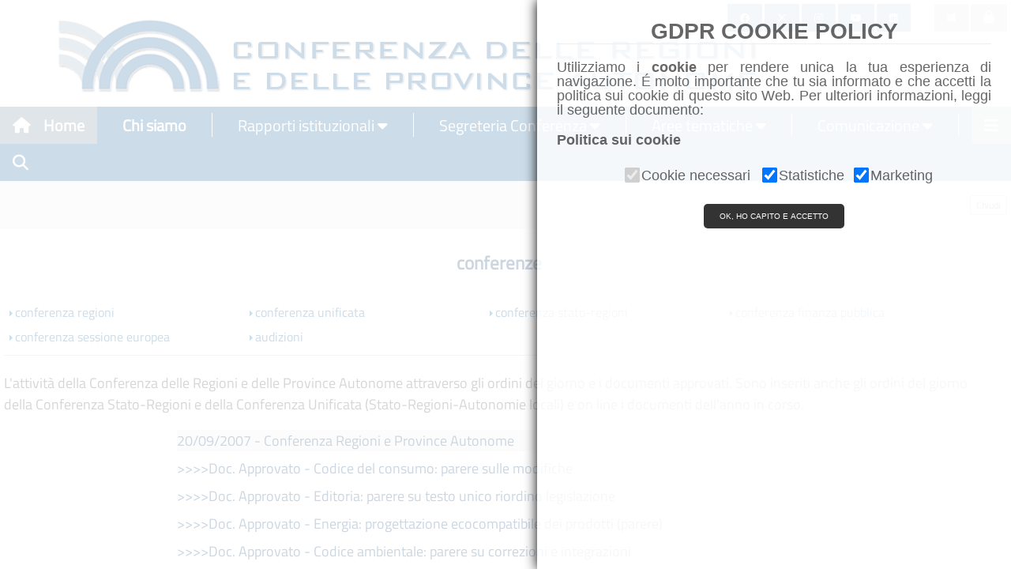

--- FILE ---
content_type: text/html; charset=utf-8
request_url: http://www.regioni.it/conferenze/data-20070920/
body_size: 9148
content:
<!DOCTYPE html>
<html>
<title> Conferenze - Regioni.it</title>
<meta charset="UTF-8">
<meta name="viewport" content="width=device-width, initial-scale=1">
<meta name="application-name" content="Regioni.it">

		<meta name="description" content="" />
		<meta name="keywords" content="" />
		<meta property="og:image" content="http://www.regioni.it/images/loghino-100.png" />
		<meta property="og:site_name" content="Regioni.it" />
		
<!-- <link rel="stylesheet" href="http://www.w3schools.com/w3css/4/w3.css">           -->
<!-- <link rel="stylesheet" href="http://www.w3schools.com/lib/w3-theme-black.css">   --> 
<!-- <link rel="stylesheet" href="http://www.w3schools.com/lib/w3-theme-indigo.css">  -->
 <link rel="stylesheet" href="/inc/w3.css"> 
 <link rel="stylesheet" href="/inc/w3-theme-black.css"> 
 <link rel="stylesheet" href="/inc/w3-theme-indigo.css"> 

<!--<link rel='stylesheet' href='https://fonts.googleapis.com/css?family=Titillium Web'>-->
<link as="style" href="https://www.regioni.it:82/resources/my.css" rel="preload"/>
<link href="https://www.regioni.it:82/resources/my.css" rel="stylesheet" />
<!-- fonts -->


<!--<link rel="stylesheet" href="https://cdnjs.cloudflare.com/ajax/libs/font-awesome/4.7.0/css/font-awesome.min.css">-->
<link rel="stylesheet" href="https://cdnjs.cloudflare.com/ajax/libs/font-awesome/6.4.2/css/all.min.css">
<!--09/10/22 <link href="https://fonts.googleapis.com/icon?family=Material+Icons" rel="stylesheet">-->
<link rel="stylesheet" href="https://maxcdn.bootstrapcdn.com/bootstrap/3.4.0/css/bootstrap.min.css">

<style>
.vl {
  border-left: 1px solid white;
  height:30px;
}

textarea {	
    -webkit-box-sizing: border-box;
    -moz-box-sizing: border-box;
    box-sizing: border-box;	
    width: 100%;
}

.button {
  background-color: #005291;
  border: none;
  color: #005291;
  text-align: center;
  text-decoration: none;
  display: inline-block;
  font:12px Titillium Web;
  margin-top: 4px 0px;
  cursor: pointer;
}

.column {
  float: left;
  width: 50%;
}
</style>

<script src="https://ajax.googleapis.com/ajax/libs/jquery/3.3.1/jquery.min.js"></script>
<script src="https://maxcdn.bootstrapcdn.com/bootstrap/3.4.0/js/bootstrap.min.js"></script>

<!-- 21-05-2022-->
<script src="/inc/gdpr-cookie.js"></script>

<!-- Matomo -->
<script data-starcookie="statistics">
  var _paq = window._paq = window._paq || [];
  /* tracker methods like "setCustomDimension" should be called before "trackPageView" */
  _paq.push(['trackPageView']);
  _paq.push(['enableLinkTracking']);
  (function() {
	if (location.protocol !== 'https:') 
		var u="//regioni.it:83/matomo/";
	else
		var u="//regioni.it:82/matomo/";
    _paq.push(['setTrackerUrl', u+'matomo.php']);
    _paq.push(['setSiteId', '1']);
    var d=document, g=d.createElement('script'), s=d.getElementsByTagName('script')[0];
    g.async=true; g.src=u+'matomo.js'; s.parentNode.insertBefore(g,s);
  })();
</script>
<!-- End Matomo Code -->

<link rel="stylesheet" type="text/css" href="/inc/sticky_h.css">
<link rel="stylesheet" type="text/css" href="/inc/sticky_m.css">
<link rel="stylesheet" type="text/css" href="/inc/loghihome.css">
<link rel="stylesheet" type="text/css" href="/inc/loghiregioni.css">
<link rel="stylesheet" type="text/css" href="/inc/whatsapp.css">
<link rel="stylesheet" type="text/css" href="https://code.jquery.com/ui/1.10.2/themes/smoothness/jquery-ui.css" />
<link rel='stylesheet' id='cookielawinfo-style-css'  href='/inc/cli-style.css' type='text/css' media='all' />



<body id="Home">

<!-- Testata -->
<div class="w3-container" id="team">
<div class="w3-align-left w3-hide-small w3-hide-medium" id="testata">
	<img align="left" src="/images/bannerlast.png" alt="Header" class="">
</div>

<div class="w3-align-left w3-hide-small w3-hide-large" id="testata">
	<img align="left" src="/images/bannerlast.png" alt="Header" style="width:95%;" class="">
</div>
<div class="w3-align-left w3-hide-medium w3-hide-large" id="testata">
	<img align="left" src="/images/bannerlast.png" alt="Header"style="width:100%;" class="">
</div>
</div>


<nav class="w3-sidebar w3-bar-block w3-white w3-card w3-animate-left w3-top" style="display:none;z-index:2" id="mySidebar">
  <a href="javascript:void(0)" onclick="w3_close()" class="w3-bar-item w3-button w3-display-topright w3-text-blue-gray txtsize">Chiudi menu
    <i class="fa fa-remove"></i>
  </a>
   <div class="w3-dropdown-click w3-bar-block w3-border"> 
		<button style="font-size:18px" class="w3-button w3-white" onclick="location.href='/'">Home</button>
   </div>
   <div class="w3-dropdown-click w3-bar-block w3-border"> 
		<button style="font-size:18px" class="w3-button w3-white" onclick="location.href='/chi-siamo/'">Chi siamo</button>
   </div>
   <div class="w3-dropdown-click w3-bar-block w3-border">    
    <button style="font-size:18px" onclick="openSideBarMenu('SB_Conferenza_regioni')" class="w3-button w3-white">Rapporti istituzionali</button>
	<div id="SB_Conferenza_regioni" class="w3-dropdown-content w3-bar-block w3-card-4">
		<!--<a style="font-size:18px" href="/conferenze/" class="w3-bar-item w3-button txtsize">All'ordine del giorno</a>-->
		<!--<a style="font-size:18px" href="/informazioni/" class="w3-bar-item w3-button txtsize">Informazioni</a>-->
		<a style="font-size:18px" href="/conferenze/odg-conferenza-regioni" class="w3-bar-item w3-button txtsize">Conferenza delle Regioni</a>
		<a style="font-size:18px" href="/conferenze/conferenza-unificata" class="w3-bar-item w3-button txtsize">Conferenza Unificata</a>
		<a style="font-size:18px" href="/conferenze/conferenza-stato-regioni" class="w3-bar-item w3-button txtsize">Conferenza Stato-Regioni</a>
		<a style="font-size:18px" href="/conferenze/conferenza-finanza-pubblica" class="w3-bar-item w3-button txtsize">Conferenza finanza pubblica</a>
		<a style="font-size:18px" href="/conferenze/conferenza-sessione-europea" class="w3-bar-item w3-button txtsize">Conferenza sessione europea</a>
		<a style="font-size:18px" href="https://parlamento.regioni.it/list/login.php?mode=guest_p" target="_blank" class="w3-bar-item w3-button txtsize">Parlamento</a>
	</div>
  </div>

   <div class="w3-dropdown-click w3-bar-block w3-border">    
    <button style="font-size:18px" onclick="openSideBarMenu('SB_Segregeria_Conferenza')" class="w3-button w3-white">Segreteria Conferenza</button>
	<div id="SB_Segregeria_Conferenza" class="w3-dropdown-content w3-bar-block w3-card-4">
	<a style="font-size:18px" href="https://www.regioni.it/italiadelleregioni/" class="w3-bar-item w3-button txtsize">L'Italia delle Regioni</a>
	<a style="font-size:18px" href="/segreteria/agenda/patrocini/" class="w3-bar-item w3-button txtsize">Patrocini</a>
	<a style="font-size:18px" href="/news/dossier/" class="w3-bar-item w3-button txtsize">Dossier</a>
	<a style="font-size:18px" href="/segreteria/inparlamento/monitoraggio/" class="w3-bar-item w3-button txtsize">Monitoraggio attività parlamentare</a>
	<a style="font-size:18px" href="/segreteria/inparlamento/gazzetta-ufficiale/" class="w3-bar-item w3-button txtsize">Monitoraggio Gazzetta Ufficiale</a>
	<a style="font-size:18px" href="/segreteria/inparlamento/corte-costituzionale/" class="w3-bar-item w3-button txtsize">Monitoraggio Corte Costituzionale</a>
	<a style="font-size:18px" href="/materie/seminari/" class="w3-bar-item w3-button txtsize">Seminari</a>
	<a style="font-size:18px" href="/segreteria/agenda/" class="w3-bar-item w3-button txtsize">Eventi</a>
	
	<a style="font-size:18px" href="/50-anni-regioni/" class="w3-bar-item w3-button txtsize">50 anni Regioni</a>	
	<a style="font-size:18px" href="/40-anni-conferenza-regioni/" class="w3-bar-item w3-button txtsize">40 anni Conferenza Regioni</a>
	<a style="font-size:18px" href="/contatti/" class="w3-bar-item w3-button txtsize">Contatti</a>
	</div>
  </div>

  <div class="w3-dropdown-click w3-bar-block w3-border">
    <button style="font-size:18px" onclick="openSideBarMenu('SB_Materie')" class="w3-button w3-white">Aree tematiche</button>
    <div id="SB_Materie" class="w3-dropdown-content w3-bar-block w3-card-4">
	  <a style="font-size:18px" href="/materie/affari-istituzionali/" class="w3-bar-item w3-button txtsize">Affari istituzionali e generali</a>
	  <a style="font-size:18px" href="/materie/affari-finanziari/" class="w3-bar-item w3-button txtsize">Affari finanziari</a>
	  <a style="font-size:18px" href="/materie/aei/" class="w3-bar-item w3-button">Affari europei e internazionali</a>
	  <a style="font-size:18px" href="/materie/imgt/" class="w3-bar-item w3-button">Infrastrutture, Mobilità e Governo del Territorio</a>
	  <a style="font-size:18px" href="/materie/ambiente-energia/" class="w3-bar-item w3-button">Ambiente, Energia e Sostenibilità</a>
	  <a style="font-size:18px" href="/materie/cultura/" class="w3-bar-item w3-button">Cultura</a>
	  <a style="font-size:18px" href="/materie/sport/" class="w3-bar-item w3-button">Sport</a>
	  <a style="font-size:18px" href="/materie/salute/" class="w3-bar-item w3-button">Salute</a>
	  <a style="font-size:18px" href="/materie/politiche-sociali/" class="w3-bar-item w3-button">Politiche sociali</a>
	  <a style="font-size:18px" href="/materie/istruzione/" class="w3-bar-item w3-button">Istruzione, Università e Ricerca</a>
	  <a style="font-size:18px" href="/materie/lavoro/" class="w3-bar-item w3-button">Lavoro e Formazione Professionale</a>
	  <a style="font-size:18px" href="/materie/politiche-agricole/" class="w3-bar-item w3-button">Politiche agricole</a>
	  <a style="font-size:18px" href="/materie/sviluppo-economico/" class="w3-bar-item w3-button">Sviluppo Economico</a>
	  <a style="font-size:18px" href="/materie/protezione-civile/" class="w3-bar-item w3-button">Protezione civile</a>
	  <a style="font-size:18px" href="/materie/innovazione-tecnologica/" class="w3-bar-item w3-button">Innovazione tecnologica e Digitalizzazione</a>
	  <a style="font-size:18px" href="/materie/immigrazione/" class="w3-bar-item w3-button">Immigrazione</a>
	  <a style="font-size:18px" href="/materie/turismo/" class="w3-bar-item w3-button">Politiche per il Turismo</a>
	</div>
  </div>

  <div class="w3-dropdown-click w3-bar-block w3-border">
    <button style="font-size:18px"  onclick="openSideBarMenu('SB_Comunicazione')" class="w3-button w3-white">Comunicazione</button>
    <div id="SB_Comunicazione" class="w3-dropdown-content w3-bar-block w3-card-4">
      <a style="font-size:18px"  href="/comunicati-stampa/" class="w3-bar-item w3-button">Comunicati stampa</a>
      <!--<a style="font-size:18px"  href="/newsletter/" class="w3-bar-item w3-button">Periodico Regioni.it</a>-->
      <a style="font-size:18px"  href="/iscriviti-alla-newsletter/" class="w3-bar-item w3-button">Iscriviti alla newsletter</a>
	  <a style="font-size:18px"  href="/media" class="w3-bar-item w3-button">Galleria</a>
      <a style="font-size:18px"  href="/dalleregioni/" class="w3-bar-item w3-button">dalleRegioni</a>
	  <a style="font-size:18px"  href="/rassegna-stampa/" class="w3-bar-item w3-button">Rassegna stampa</a>
	  <a style="font-size:18px"  href="https://regioni.telpress.it" target="_blank" class="w3-bar-item w3-button">Accedi alla Rassegna stampa</a>
      <!-- <a style="font-size:18px"  href="/materie/agenda/" class="w3-bar-item w3-button">Eventi</a> -->
    </div>
  </div>
    <div class="w3-dropdown-click w3-bar-block w3-border">
    <button style="font-size:18px"  onclick="openSideBarMenu('SB_AltreFonti')" class="w3-button w3-white">Altre fonti</button>
    <div id="SB_AltreFonti" class="w3-dropdown-content w3-bar-block w3-card-4">
      <a style="font-size:18px"  href="/news/" class="w3-bar-item w3-button">News</a>
	  <a style="font-size:18px"  href="/materie/biblioteca/" class="w3-bar-item w3-button">Biblioteca</a>
    </div>
  </div>
  </div>
    <div class="w3-dropdown-click w3-bar-block w3-border">
	<button style="font-size:18px"  onclick="openSideBarMenu('SB_Servizi_online')" class="w3-button w3-white">Servizi online</button>
    <div id="SB_Servizi_online"  class="w3-dropdown-content w3-bar-block w3-card-4">
      <a style="font-size:18px"  href="https://regioni.telpress.it" target="_blank" class="w3-bar-item w3-button">Iscrizione alla rassegna stampa</a>
      <a style="font-size:18px"  href="https://areariservata.regioni.it/" class="w3-bar-item w3-button" target="_blank">Area di lavoro riservata</a>
	  <a style="font-size:18px"  href="https://outlook.com/owa/regioni.onmicrosoft.com" class="w3-bar-item w3-button" target="_blank">Posta elettronica</a>
	   <a style="font-size:18px"  href="/link/" class="w3-bar-item w3-button">Link</a>
      <a style="font-size:18px"  href="/rubrica2/" class="w3-bar-item w3-button">Rubrica</a>
	  <a style="font-size:18px"  href="/cerca/" class="w3-bar-item w3-button">Ricerca</a>  	  
    </div>
  </div>   

<!-- 21-05-2022-->
  </div>
    <div class="w3-dropdown-click w3-bar-block w3-border">
	<button style="font-size:18px"  onclick="cookiesPolicy.showPopup();" class="w3-button w3-white">Cookies Policy</button>
    </div>
  </div>   
  
</nav>



<!-- Navbar -->
<div id="navbar" class="sticky">
 <div class="w3-bar w3-center" style="{text-align:center};background-color:#005291;">
  <a class="w3-bar-item w3-button w3-right w3-blue-grey w3-hover-blue-grey" onclick="w3_open()"><i class="fa fa-bars"></i></a>
  <a href="/" class="w3-bar-item w3-button  w3-hover-blue-grey w3-blue-grey"><i class="fa fa-home w3-margin-right"></i>Home</a>

  <a href="/chi-siamo/" class="w3-bar-item w3-button w3-hover-blue-grey" style="background-color:#005291;color:#ffffff;border:0px;"><i class="fa w3-margin-left"></i>Chi siamo</a>
  <a href="#idRapporti" class="w3-bar-item w3-hide-small w3-hide-medium" style="color:#ffffff;"><div class="vl"></div></a>
  
  <div class="w3-dropdown-hover w3-hide-small">
    <button class="w3-button w3-hover-blue-grey" style="background-color:#005291;color:#ffffff;border:0px;" title="Rapporti istituzionali">Rapporti istituzionali <i class="fa fa-caret-down"></i></button>     
    <div class="w3-dropdown-content w3-card-4 w3-bar-block">
	  <!--<a href="/conferenze/" class="w3-bar-item w3-button w3-hover-white">All'ordine del giorno</a>-->		
	  <!--<a href="/conferenze/" class="w3-bar-item w3-button w3-hover-white w3-hide-large">Comunicazione</a>-->
	<a style="font-size:18px" href="/conferenze/odg-conferenza-regioni" class="w3-bar-item w3-button txtsize">Conferenza delle Regioni</a>
	<a style="font-size:18px" href="/conferenze/conferenza-unificata" class="w3-bar-item w3-button txtsize">Conferenza Unificata</a>
	<a style="font-size:18px" href="/conferenze/conferenza-stato-regioni" class="w3-bar-item w3-button txtsize">Conferenza Stato-Regioni</a>
	<a style="font-size:18px" href="/conferenze/conferenza-finanza-pubblica" class="w3-bar-item w3-button txtsize">Conferenza finanza pubblica</a>
	<a style="font-size:18px" href="/conferenze/conferenza-sessione-europea" class="w3-bar-item w3-button txtsize">Conferenza sessione europea</a>
	<a style="font-size:18px" href="https://parlamento.regioni.it/list/login.php?mode=guest_p" target="_blank" class="w3-bar-item w3-button txtsize">Parlamento</a>
 </div>
  </div>

  <a href="#idSegreteria" class="w3-bar-item w3-hide-small w3-hide-medium" style="color:#ffffff;"><div class="vl"></div></a>
  <div class="w3-dropdown-hover w3-hide-small">
    <button class="w3-button w3-hover-blue-grey" style="background-color:#005291;color:#ffffff;border:0px;" title="Segreteria Conferenza">Segreteria Conferenza <i class="fa fa-caret-down"></i></button>     
    <div class="w3-dropdown-content w3-card-4 w3-bar-block">
	<a style="font-size:18px" href="https://www.regioni.it/italiadelleregioni/" class="w3-bar-item w3-button txtsize">L'Italia delle Regioni</a>
	<a style="font-size:18px" href="/segreteria/agenda/patrocini/" class="w3-bar-item w3-button txtsize">Patrocini</a>
	<a style="font-size:18px" href="/news/dossier/" class="w3-bar-item w3-button txtsize">Dossier</a>
	<a style="font-size:18px" href="/segreteria/inparlamento/monitoraggio/" class="w3-bar-item w3-button txtsize">Monitoraggio attività parlamentare</a>
	<a style="font-size:18px" href="/segreteria/inparlamento/gazzetta-ufficiale/" class="w3-bar-item w3-button txtsize">Monitoraggio Gazzetta Ufficiale</a>
	<a style="font-size:18px" href="/segreteria/inparlamento/corte-costituzionale/" class="w3-bar-item w3-button txtsize">Monitoraggio Corte Costituzionale</a>
	<a style="font-size:18px" href="/materie/seminari/" class="w3-bar-item w3-button txtsize">Seminari</a>
	<a style="font-size:18px" href="/segreteria/agenda/" class="w3-bar-item w3-button txtsize">Eventi</a>
	
	<a style="font-size:18px" href="/50-anni-regioni/" class="w3-bar-item w3-button txtsize">50 anni Regioni</a>
	<a style="font-size:18px" href="/40-anni-conferenza-regioni/" class="w3-bar-item w3-button txtsize">40 anni Conferenza Regioni</a>
	<a style="font-size:18px" href="/contatti/" class="w3-bar-item w3-button txtsize">Contatti</a>
  </div>
  </div>
  
  <a href="#idmaterie" class="w3-bar-item w3-hide-small w3-hide-medium" style="color:#ffffff;"><div class="vl"></div></a>
  <div class="w3-dropdown-hover w3-hide-small w3-hide-medium">
  <button onclick="location.href=/aree/"  class="w3-button w3-hover-blue-grey" style="background-color:#005291;color:#ffffff;border:0px;" title="Aree tematiche">
  Aree tematiche
  <i class="fa fa-caret-down"></i></button>
	<div class="w3-dropdown-content w3-card-4 w3-bar-block">
	  <a style="font-size:18px" href="/materie/affari-istituzionali/" class="w3-bar-item w3-button txtsize">Affari istituzionali e generali</a>
	  <a style="font-size:18px" href="/materie/affari-finanziari/" class="w3-bar-item w3-button txtsize">Affari finanziari</a>
	  <a style="font-size:18px" href="/materie/aei/" class="w3-bar-item w3-button">Affari europei e internazionali</a>
	  <a style="font-size:18px" href="/materie/imgt/" class="w3-bar-item w3-button">Infrastrutture, Mobilità e Governo del Territorio</a>
	  <a style="font-size:18px" href="/materie/ambiente-energia/" class="w3-bar-item w3-button">Ambiente, Energia e Sostenibilità</a>
	  <a style="font-size:18px" href="/materie/cultura/" class="w3-bar-item w3-button">Cultura</a>
	  <a style="font-size:18px" href="/materie/sport/" class="w3-bar-item w3-button">Sport</a>
	  <a style="font-size:18px" href="/materie/salute/" class="w3-bar-item w3-button">Salute</a>
	  <a style="font-size:18px" href="/materie/politiche-sociali/" class="w3-bar-item w3-button">Politiche sociali</a>
	  <a style="font-size:18px" href="/materie/istruzione/" class="w3-bar-item w3-button">Istruzione, Università e Ricerca</a>
	  <a style="font-size:18px" href="/materie/lavoro/" class="w3-bar-item w3-button">Lavoro e Formazione Professionale</a>
	  <a style="font-size:18px" href="/materie/politiche-agricole/" class="w3-bar-item w3-button">Politiche agricole</a>
	  <a style="font-size:18px" href="/materie/sviluppo-economico/" class="w3-bar-item w3-button">Sviluppo Economico</a>
	  <a style="font-size:18px" href="/materie/protezione-civile/" class="w3-bar-item w3-button">Protezione civile</a>
	  <a style="font-size:18px" href="/materie/innovazione-tecnologica/" class="w3-bar-item w3-button">Innovazione tecnologica e Digitalizzazione</a>
	  <a style="font-size:18px" href="/materie/immigrazione/" class="w3-bar-item w3-button">Immigrazione</a>
	  <a style="font-size:18px" href="/materie/turismo/" class="w3-bar-item w3-button">Politiche per il Turismo</a>
	</div>
   </div>


  <a href="#idmaterie" id="idComunicazionesep" class="w3-bar-item w3-hide-small w3-hide-medium" style="color:#ffffff;"><div class="vl"></div></a>
  <div id="idComunicazione" class="w3-dropdown-hover w3-hide-small w3-hide-medium">
		<button class="w3-button w3-hover-blue-grey" style="background-color:#005291;color:#ffffff;border:0px;" title="Comunicazione">Comunicazione <i class="fa fa-caret-down"></i></button>        
		<!--<a href="/comunicati-stampa/" class="w3-bar-item w3-button w3-hide-small w3-hover-blue-grey" style="color:#ffffff;"></a>-->     
			<div class="w3-dropdown-content w3-bar-block w3-card-4">
      <a style="font-size:18px"  href="/comunicati-stampa/" class="w3-bar-item w3-button">Comunicati stampa</a>
      <!--<a style="font-size:18px"  href="/newsletter/" class="w3-bar-item w3-button">Periodico Regioni.it</a>-->
      <a style="font-size:18px"  href="/iscriviti-alla-newsletter/" class="w3-bar-item w3-button">Iscriviti alla newsletter</a>
	  <a style="font-size:18px"  href="/media" class="w3-bar-item w3-button">Galleria</a>
      <a style="font-size:18px"  href="/dalleregioni/" class="w3-bar-item w3-button">dalleRegioni</a>
	  <a style="font-size:18px"  href="/rassegna-stampa/" class="w3-bar-item w3-button">Rassegna stampa</a>
	  <a style="font-size:18px"  href="https://regioni.telpress.it" target="_blank" class="w3-bar-item w3-button">Accedi alla Rassegna stampa</a>
      <!-- <a style="font-size:18px"  href="/materie/agenda/" class="w3-bar-item w3-button">Eventi</a> -->
		</div>
   </div>
	
	
  <a href="#idmaterie" class="w3-bar-item w3-hide-small w3-hide-medium" style="color:#ffffff;"><div class="vl"></div></a>
	  	
	
  <a href="/cerca/" class="w3-bar-item w3-button w3-hide-small w3-hide-medium w3-hover-blue-grey" title="Search"><i style="color:white" class="fa fa-search"></i></a>
 </div>
  
</div>

<div style="position:absolute;top:5px;right:5px;z-index:1;" class="SocialShow w3-right w3-hide-medium w3-hide-small">
  <a class="w3-button w3-small w3-hover-blue-grey" href="https://www.facebook.com/conferenzadelleregioni" style="background-color:#005291;" title="Facebook" target="_blank"><i style="color:white" class="fa-brands fa-facebook"></i></a>
  <a class="w3-button w3-small w3-hover-blue-grey" href="https://twitter.com/regioni_it" target="_blank" style="background-color:#005291;" title="Twitter"><i style="color:white"  class="fa-brands fa-x-twitter"></i></a>
  <a class="w3-button w3-small w3-hover-blue-grey" href="https://www.instagram.com/conferenza_regioni_e_pa/" target="_blank" style="background-color:#005291;" title="Instagram"><i style="color:white"  class="fa-brands fa-instagram" ></i></a>
  <a class="w3-button w3-small w3-hover-blue-grey" href="https://www.youtube.com/@Regioni_it/" target="_blank" style="background-color:#005291;" title="Youtube"><i style="color:white"  class="fa-brands fa-youtube" ></i></a>
  <a class="w3-button w3-small w3-hover-blue-grey" href="https://www.linkedin.com/company/89345254/" target="_blank" style="background-color:#005291;" title="LinkedIn"><i style="color:white"  class="fa-brands fa-linkedin" ></i></a><a class="w3-small " style="background-color:white" title="">&nbsp;&nbsp;&nbsp;&nbsp;&nbsp;&nbsp;&nbsp;&nbsp;&nbsp;</a>
  <a class="w3-button w3-small w3-gray blue w3-hover-blue-gray" href="http://outlook.com/owa/regioni.onmicrosoft.com"  title="Webmail" target="_blank"><i style="color:white"  class="fa-brands fa-windows"></i></a>
  <a class="w3-button w3-small w3-gray blue w3-hover-blue-gray" href="https://areariservata.regioni.it"  title="Area riservata" target="_blank"><i style="font-size:16px" class="fa"><font color="white">&#xf023;</font></i></a>
</div>
 
<div class="w3-row w3-light-grey w3-padding-0" id="idnotizie_header">
  <div class="column">
    <h1 class="w3-left-align" style="padding:0px;font:28px Titillium Web;height:28px; margin-left:5px;"><strong></strong></h1>
  </div>
  <div class="column w3-right-align">
    <h2><button style="font:12px Titillium Web;margin-right:5px" onclick="close_back();">Chiudi</button></h2>
  </div>
  <div class="SocialShow w3-half w3-right-align w3-light-grey">
	<h1 class="hl"><a class="hl_section_link" href="" title=""></a></h1>
  </div>
</div>

<div id="wrapper">
<div id="maincentro" style="margin-left: 5px;margin-right: 10px;width:98%">
<div id="content_header">
			  <div  id="log_sec" class="w3-left-align" style="margin-left: 10px;">
				<img class="height:80%" src="http://www.regioni.it/cms/file/Image/loghinews/conferenze.gif" alt="" title=""/>
			  </div>			            
			<h2>conferenze</h2></div>
				<div class="pulsante_seminari" style="text-align:center;font:18px Titillium Web;"></div>
				<div id="materie_figli"><div class="quattro w3-left-align" style="width: 300px; margin: 2px;">
					  <img src="http://www.regioni.it/images/freccia.gif" alt="" title="" />
						<a style="font:16px Titillium Web;" href="http://www.regioni.it/conferenze/odg-conferenza-regioni/">
						conferenza regioni</a></div><div class="quattro w3-left-align" style="width: 300px; margin: 2px;">
					  <img src="http://www.regioni.it/images/freccia.gif" alt="" title="" />
						<a style="font:16px Titillium Web;" href="http://www.regioni.it/conferenze/conferenza-unificata/">
						conferenza unificata</a></div><div class="quattro w3-left-align" style="width: 300px; margin: 2px;">
					  <img src="http://www.regioni.it/images/freccia.gif" alt="" title="" />
						<a style="font:16px Titillium Web;" href="http://www.regioni.it/conferenze/conferenza-stato-regioni/">
						conferenza stato-regioni</a></div><div class="quattro w3-left-align" style="width: 300px; margin: 2px;">
					  <img src="http://www.regioni.it/images/freccia.gif" alt="" title="" />
						<a style="font:16px Titillium Web;" href="http://www.regioni.it/conferenze/conferenza-finanza-pubblica/">
						conferenza finanza pubblica</a></div><div class="quattro w3-left-align" style="width: 300px; margin: 2px;">
					  <img src="http://www.regioni.it/images/freccia.gif" alt="" title="" />
						<a style="font:16px Titillium Web;" href="http://www.regioni.it/conferenze/conferenza-sessione-europea/">
						conferenza sessione europea</a></div><div class="quattro w3-left-align" style="width: 300px; margin: 2px;">
					  <img src="http://www.regioni.it/images/freccia.gif" alt="" title="" />
						<a style="font:16px Titillium Web;" href="http://www.regioni.it/materie/inparlamento/audizioni/">
						audizioni</a></div><div style="clear: both"></div></div><div class="separatore"></div><div id="descrizione" class="w3-left-align" style="margin-right:20px;font:18px Titillium Web;" >L'attività della Conferenza delle Regioni e delle Province Autonome attraverso gli ordini del giorno
			e i documenti approvati. Sono inseriti anche gli ordini del giorno della Conferenza Stato-Regioni e della Conferenza Unificata
  	(Stato-Regioni-Autonomie locali) e on line i documenti dell'anno in corso.</div><h1><a name='docappr' font:3px Titillium Web;color:white;></a></h1><ul id="elenco_news" class="conferenze">
							<div class="w3-row-padding w3-white w3-left-align w3-padding-small w3-hide-small" id="cc_large">
								<div class="w3-row titolo titolo_conferenze" style="background-color: #fff">
									<div class="w3-quarter w3-center" style="width:17%"><img src="http://www.regioni.it/cms/file/Image/loghinews/conferenzaregioni_new.png" style="float:center; width:72px;" alt="" title="" /></div>
									<div class="w3-light-gray w3-quarter" style="width:75%"><a style="font:18px Titillium Web";  title="Ordine del Giorno - " href="http://www.regioni.it/conferenze/2007/09/13/ordine-del-giorno-103823/">
								<div  style="width: 30px;">  </div><div style="width: 100%;"><a style="font:18px Titillium Web;  title="Ordine del Giorno - " href="http://www.regioni.it/conferenze/2007/09/13/20092007-conferenza-regioni-e-province-autonome-103823/">20/09/2007  - Conferenza Regioni e Province Autonome</a></div></a></div>
								</div>
							<div style="clear: both;"></div>
							</div>
					
							<div class="w3-row-padding w3-white w3-left-align w3-padding-small w3-hide-medium w3-hide-large" id="cc_large">
								<div class="w3-row titolo titolo_conferenze" style="background-color: #fff">
									<div class="w3-quarter" style="width:25%"><img src="http://www.regioni.it/cms/file/Image/loghinews/conferenzaregioni_new.png" style="float:center; width:72px;" alt="" title="" /></div>
									<div class="w3-light-gray w3-quarter" style="width:75%"><a style="font:18px Titillium Web";  title="Ordine del Giorno - " href="http://www.regioni.it/conferenze/2007/09/13/ordine-del-giorno-103823/">
								<div  style="width: 30px;">  </div><div style="width: 100%;"><a style="font:18px Titillium Web;  title="Ordine del Giorno - " href="http://www.regioni.it/conferenze/2007/09/13/20092007-conferenza-regioni-e-province-autonome-103823/">20/09/2007  - Conferenza Regioni e Province Autonome</a></div></a></div>
								</div>
							<div style="clear: both;"></div>
							</div>	
					
							<div class="w3-row-padding w3-white w3-left-align w3-padding-small w3-hide-small" id="cc_large">
								<div class="w3-row titolo titolo_conferenze" style="background-color: #fff">
									<div class="w3-quarter w3-center" style="width:17%"><a class="" style="background-color:white;float:right;" title="" ><i class="fa" style="font-size:18px;"></i></a></div>
									<div class="w3-white w3-quarter" style="width:75%"><a style="font:18px Titillium Web";  title="Doc. Approvato - Codice del consumo: parere sulle modifiche" href="http://www.regioni.it/conferenze/2007/09/21/doc-approvato-codice-del-consumo-parere-sulle-modifiche-103831/">
								<div  style="width: 30px;">  </div><div style="width: 100%;"><a style="font:18px Titillium Web;  title="Doc. Approvato - Codice del consumo: parere sulle modifiche" href="http://www.regioni.it/conferenze/2007/09/21/doc-approvato-codice-del-consumo-parere-sulle-modifiche-103831/">>>>>Doc. Approvato - Codice del consumo: parere sulle modifiche</a></div></a></div>
								</div>
							<div style="clear: both;"></div>
							</div>
					
							<div class="w3-row-padding w3-white w3-left-align w3-padding-small w3-hide-medium w3-hide-large" id="cc_large">
								<div class="w3-row titolo titolo_conferenze" style="background-color: #fff">
									<div class="w3-quarter" style="width:25%"><a class="" style="background-color:white;float:right;" title="" ><i class="fa" style="font-size:18px;"></i></a></div>
									<div class="w3-white w3-quarter" style="width:75%"><a style="font:18px Titillium Web";  title="Doc. Approvato - Codice del consumo: parere sulle modifiche" href="http://www.regioni.it/conferenze/2007/09/21/doc-approvato-codice-del-consumo-parere-sulle-modifiche-103831/">
								<div  style="width: 30px;">  </div><div style="width: 100%;"><a style="font:18px Titillium Web;  title="Doc. Approvato - Codice del consumo: parere sulle modifiche" href="http://www.regioni.it/conferenze/2007/09/21/doc-approvato-codice-del-consumo-parere-sulle-modifiche-103831/">>>>>Doc. Approvato - Codice del consumo: parere sulle modifiche</a></div></a></div>
								</div>
							<div style="clear: both;"></div>
							</div>	
					
							<div class="w3-row-padding w3-white w3-left-align w3-padding-small w3-hide-small" id="cc_large">
								<div class="w3-row titolo titolo_conferenze" style="background-color: #fff">
									<div class="w3-quarter w3-center" style="width:17%"><a class="" style="background-color:white;float:right;" title="" ><i class="fa" style="font-size:18px;"></i></a></div>
									<div class="w3-white w3-quarter" style="width:75%"><a style="font:18px Titillium Web";  title="Doc. Approvato - Editoria: parere su testo unico riordino legislazione" href="http://www.regioni.it/conferenze/2007/09/21/doc-approvato-editoria-parere-su-testo-unico-riordino-legislazione-103832/">
								<div  style="width: 30px;">  </div><div style="width: 100%;"><a style="font:18px Titillium Web;  title="Doc. Approvato - Editoria: parere su testo unico riordino legislazione" href="http://www.regioni.it/conferenze/2007/09/21/doc-approvato-editoria-parere-su-testo-unico-riordino-legislazione-103832/">>>>>Doc. Approvato - Editoria: parere su testo unico riordino legislazione</a></div></a></div>
								</div>
							<div style="clear: both;"></div>
							</div>
					
							<div class="w3-row-padding w3-white w3-left-align w3-padding-small w3-hide-medium w3-hide-large" id="cc_large">
								<div class="w3-row titolo titolo_conferenze" style="background-color: #fff">
									<div class="w3-quarter" style="width:25%"><a class="" style="background-color:white;float:right;" title="" ><i class="fa" style="font-size:18px;"></i></a></div>
									<div class="w3-white w3-quarter" style="width:75%"><a style="font:18px Titillium Web";  title="Doc. Approvato - Editoria: parere su testo unico riordino legislazione" href="http://www.regioni.it/conferenze/2007/09/21/doc-approvato-editoria-parere-su-testo-unico-riordino-legislazione-103832/">
								<div  style="width: 30px;">  </div><div style="width: 100%;"><a style="font:18px Titillium Web;  title="Doc. Approvato - Editoria: parere su testo unico riordino legislazione" href="http://www.regioni.it/conferenze/2007/09/21/doc-approvato-editoria-parere-su-testo-unico-riordino-legislazione-103832/">>>>>Doc. Approvato - Editoria: parere su testo unico riordino legislazione</a></div></a></div>
								</div>
							<div style="clear: both;"></div>
							</div>	
					
							<div class="w3-row-padding w3-white w3-left-align w3-padding-small w3-hide-small" id="cc_large">
								<div class="w3-row titolo titolo_conferenze" style="background-color: #fff">
									<div class="w3-quarter w3-center" style="width:17%"><a class="" style="background-color:white;float:right;" title="" ><i class="fa" style="font-size:18px;"></i></a></div>
									<div class="w3-white w3-quarter" style="width:75%"><a style="font:18px Titillium Web";  title="Doc. Approvato - Energia: progettazione ecocompatibile dei prodotti (parere)" href="http://www.regioni.it/conferenze/2007/09/21/doc-approvato-energia-progettazione-ecocompatibile-dei-prodotti-parere-103833/">
								<div  style="width: 30px;">  </div><div style="width: 100%;"><a style="font:18px Titillium Web;  title="Doc. Approvato - Energia: progettazione ecocompatibile dei prodotti (parere)" href="http://www.regioni.it/conferenze/2007/09/21/doc-approvato-energia-progettazione-ecocompatibile-dei-prodotti-parere-103833/">>>>>Doc. Approvato - Energia: progettazione ecocompatibile dei prodotti (parere)</a></div></a></div>
								</div>
							<div style="clear: both;"></div>
							</div>
					
							<div class="w3-row-padding w3-white w3-left-align w3-padding-small w3-hide-medium w3-hide-large" id="cc_large">
								<div class="w3-row titolo titolo_conferenze" style="background-color: #fff">
									<div class="w3-quarter" style="width:25%"><a class="" style="background-color:white;float:right;" title="" ><i class="fa" style="font-size:18px;"></i></a></div>
									<div class="w3-white w3-quarter" style="width:75%"><a style="font:18px Titillium Web";  title="Doc. Approvato - Energia: progettazione ecocompatibile dei prodotti (parere)" href="http://www.regioni.it/conferenze/2007/09/21/doc-approvato-energia-progettazione-ecocompatibile-dei-prodotti-parere-103833/">
								<div  style="width: 30px;">  </div><div style="width: 100%;"><a style="font:18px Titillium Web;  title="Doc. Approvato - Energia: progettazione ecocompatibile dei prodotti (parere)" href="http://www.regioni.it/conferenze/2007/09/21/doc-approvato-energia-progettazione-ecocompatibile-dei-prodotti-parere-103833/">>>>>Doc. Approvato - Energia: progettazione ecocompatibile dei prodotti (parere)</a></div></a></div>
								</div>
							<div style="clear: both;"></div>
							</div>	
					
							<div class="w3-row-padding w3-white w3-left-align w3-padding-small w3-hide-small" id="cc_large">
								<div class="w3-row titolo titolo_conferenze" style="background-color: #fff">
									<div class="w3-quarter w3-center" style="width:17%"><a class="" style="background-color:white;float:right;" title="" ><i class="fa" style="font-size:18px;"></i></a></div>
									<div class="w3-white w3-quarter" style="width:75%"><a style="font:18px Titillium Web";  title="Doc. Approvato - Codice ambientale: parere su correzioni e integrazioni" href="http://www.regioni.it/conferenze/2007/09/21/doc-approvato-codice-ambientale-parere-su-correzioni-e-integrazioni-103834/">
								<div  style="width: 30px;">  </div><div style="width: 100%;"><a style="font:18px Titillium Web;  title="Doc. Approvato - Codice ambientale: parere su correzioni e integrazioni" href="http://www.regioni.it/conferenze/2007/09/21/doc-approvato-codice-ambientale-parere-su-correzioni-e-integrazioni-103834/">>>>>Doc. Approvato - Codice ambientale: parere su correzioni e integrazioni</a></div></a></div>
								</div>
							<div style="clear: both;"></div>
							</div>
					
							<div class="w3-row-padding w3-white w3-left-align w3-padding-small w3-hide-medium w3-hide-large" id="cc_large">
								<div class="w3-row titolo titolo_conferenze" style="background-color: #fff">
									<div class="w3-quarter" style="width:25%"><a class="" style="background-color:white;float:right;" title="" ><i class="fa" style="font-size:18px;"></i></a></div>
									<div class="w3-white w3-quarter" style="width:75%"><a style="font:18px Titillium Web";  title="Doc. Approvato - Codice ambientale: parere su correzioni e integrazioni" href="http://www.regioni.it/conferenze/2007/09/21/doc-approvato-codice-ambientale-parere-su-correzioni-e-integrazioni-103834/">
								<div  style="width: 30px;">  </div><div style="width: 100%;"><a style="font:18px Titillium Web;  title="Doc. Approvato - Codice ambientale: parere su correzioni e integrazioni" href="http://www.regioni.it/conferenze/2007/09/21/doc-approvato-codice-ambientale-parere-su-correzioni-e-integrazioni-103834/">>>>>Doc. Approvato - Codice ambientale: parere su correzioni e integrazioni</a></div></a></div>
								</div>
							<div style="clear: both;"></div>
							</div>	
					
							<div class="w3-row-padding w3-white w3-left-align w3-padding-small w3-hide-small" id="cc_large">
								<div class="w3-row titolo titolo_conferenze" style="background-color: #fff">
									<div class="w3-quarter w3-center" style="width:17%"><a class="" style="background-color:white;float:right;" title="" ><i class="fa" style="font-size:18px;"></i></a></div>
									<div class="w3-white w3-quarter" style="width:75%"><a style="font:18px Titillium Web";  title="Doc. Approvato - Ambiente: criteri per zone speciali conservazione e zone di protezione speciale" href="http://www.regioni.it/conferenze/2007/09/21/doc-approvato-ambiente-criteri-per-zone-speciali-conservazione-e-zone-di-protezione-speciale-103835/">
								<div  style="width: 30px;">  </div><div style="width: 100%;"><a style="font:18px Titillium Web;  title="Doc. Approvato - Ambiente: criteri per zone speciali conservazione e zone di protezione speciale" href="http://www.regioni.it/conferenze/2007/09/21/doc-approvato-ambiente-criteri-per-zone-speciali-conservazione-e-zone-di-protezione-speciale-103835/">>>>>Doc. Approvato - Ambiente: criteri per zone speciali conservazione e zone di protezione speciale</a></div></a></div>
								</div>
							<div style="clear: both;"></div>
							</div>
					
							<div class="w3-row-padding w3-white w3-left-align w3-padding-small w3-hide-medium w3-hide-large" id="cc_large">
								<div class="w3-row titolo titolo_conferenze" style="background-color: #fff">
									<div class="w3-quarter" style="width:25%"><a class="" style="background-color:white;float:right;" title="" ><i class="fa" style="font-size:18px;"></i></a></div>
									<div class="w3-white w3-quarter" style="width:75%"><a style="font:18px Titillium Web";  title="Doc. Approvato - Ambiente: criteri per zone speciali conservazione e zone di protezione speciale" href="http://www.regioni.it/conferenze/2007/09/21/doc-approvato-ambiente-criteri-per-zone-speciali-conservazione-e-zone-di-protezione-speciale-103835/">
								<div  style="width: 30px;">  </div><div style="width: 100%;"><a style="font:18px Titillium Web;  title="Doc. Approvato - Ambiente: criteri per zone speciali conservazione e zone di protezione speciale" href="http://www.regioni.it/conferenze/2007/09/21/doc-approvato-ambiente-criteri-per-zone-speciali-conservazione-e-zone-di-protezione-speciale-103835/">>>>>Doc. Approvato - Ambiente: criteri per zone speciali conservazione e zone di protezione speciale</a></div></a></div>
								</div>
							<div style="clear: both;"></div>
							</div>	
					
							<div class="w3-row-padding w3-white w3-left-align w3-padding-small w3-hide-small" id="cc_large">
								<div class="w3-row titolo titolo_conferenze" style="background-color: #fff">
									<div class="w3-quarter w3-center" style="width:17%"><a class="" style="background-color:white;float:right;" title="" ><i class="fa" style="font-size:18px;"></i></a></div>
									<div class="w3-white w3-quarter" style="width:75%"><a style="font:18px Titillium Web";  title="Doc. Approvato - Sicurezza alimentare: parere su decreto per controlli" href="http://www.regioni.it/conferenze/2007/09/21/doc-approvato-sicurezza-alimentare-parere-su-decreto-per-controlli-103836/">
								<div  style="width: 30px;">  </div><div style="width: 100%;"><a style="font:18px Titillium Web;  title="Doc. Approvato - Sicurezza alimentare: parere su decreto per controlli" href="http://www.regioni.it/conferenze/2007/09/21/doc-approvato-sicurezza-alimentare-parere-su-decreto-per-controlli-103836/">>>>>Doc. Approvato - Sicurezza alimentare: parere su decreto per controlli</a></div></a></div>
								</div>
							<div style="clear: both;"></div>
							</div>
					
							<div class="w3-row-padding w3-white w3-left-align w3-padding-small w3-hide-medium w3-hide-large" id="cc_large">
								<div class="w3-row titolo titolo_conferenze" style="background-color: #fff">
									<div class="w3-quarter" style="width:25%"><a class="" style="background-color:white;float:right;" title="" ><i class="fa" style="font-size:18px;"></i></a></div>
									<div class="w3-white w3-quarter" style="width:75%"><a style="font:18px Titillium Web";  title="Doc. Approvato - Sicurezza alimentare: parere su decreto per controlli" href="http://www.regioni.it/conferenze/2007/09/21/doc-approvato-sicurezza-alimentare-parere-su-decreto-per-controlli-103836/">
								<div  style="width: 30px;">  </div><div style="width: 100%;"><a style="font:18px Titillium Web;  title="Doc. Approvato - Sicurezza alimentare: parere su decreto per controlli" href="http://www.regioni.it/conferenze/2007/09/21/doc-approvato-sicurezza-alimentare-parere-su-decreto-per-controlli-103836/">>>>>Doc. Approvato - Sicurezza alimentare: parere su decreto per controlli</a></div></a></div>
								</div>
							<div style="clear: both;"></div>
							</div>	
					
							<div class="w3-row-padding w3-white w3-left-align w3-padding-small w3-hide-small" id="cc_large">
								<div class="w3-row titolo titolo_conferenze" style="background-color: #fff">
									<div class="w3-quarter w3-center" style="width:17%"><a class="" style="background-color:white;float:right;" title="" ><i class="fa" style="font-size:18px;"></i></a></div>
									<div class="w3-white w3-quarter" style="width:75%"><a style="font:18px Titillium Web";  title="Doc. Approvato - Prima infanzia: Regioni su intesa per servizi socio educativi" href="http://www.regioni.it/conferenze/2007/09/21/doc-approvato-prima-infanzia-regioni-su-intesa-per-servizi-socio-educativi-103837/">
								<div  style="width: 30px;">  </div><div style="width: 100%;"><a style="font:18px Titillium Web;  title="Doc. Approvato - Prima infanzia: Regioni su intesa per servizi socio educativi" href="http://www.regioni.it/conferenze/2007/09/21/doc-approvato-prima-infanzia-regioni-su-intesa-per-servizi-socio-educativi-103837/">>>>>Doc. Approvato - Prima infanzia: Regioni su intesa per servizi socio educativi</a></div></a></div>
								</div>
							<div style="clear: both;"></div>
							</div>
					
							<div class="w3-row-padding w3-white w3-left-align w3-padding-small w3-hide-medium w3-hide-large" id="cc_large">
								<div class="w3-row titolo titolo_conferenze" style="background-color: #fff">
									<div class="w3-quarter" style="width:25%"><a class="" style="background-color:white;float:right;" title="" ><i class="fa" style="font-size:18px;"></i></a></div>
									<div class="w3-white w3-quarter" style="width:75%"><a style="font:18px Titillium Web";  title="Doc. Approvato - Prima infanzia: Regioni su intesa per servizi socio educativi" href="http://www.regioni.it/conferenze/2007/09/21/doc-approvato-prima-infanzia-regioni-su-intesa-per-servizi-socio-educativi-103837/">
								<div  style="width: 30px;">  </div><div style="width: 100%;"><a style="font:18px Titillium Web;  title="Doc. Approvato - Prima infanzia: Regioni su intesa per servizi socio educativi" href="http://www.regioni.it/conferenze/2007/09/21/doc-approvato-prima-infanzia-regioni-su-intesa-per-servizi-socio-educativi-103837/">>>>>Doc. Approvato - Prima infanzia: Regioni su intesa per servizi socio educativi</a></div></a></div>
								</div>
							<div style="clear: both;"></div>
							</div>	
					
							<div class="w3-row-padding w3-white w3-left-align w3-padding-small w3-hide-small" id="cc_large">
								<div class="w3-row titolo titolo_conferenze" style="background-color: #fff">
									<div class="w3-quarter w3-center" style="width:17%"><a class="" style="background-color:white;float:right;" title="" ><i class="fa" style="font-size:18px;"></i></a></div>
									<div class="w3-white w3-quarter" style="width:75%"><a style="font:18px Titillium Web";  title="Doc. Approvato - Codice della strada: parere su disposizioni per maggiore sicurezza" href="http://www.regioni.it/conferenze/2007/09/21/doc-approvato-codice-della-strada-parere-su-disposizioni-per-maggiore-sicurezza-103838/">
								<div  style="width: 30px;">  </div><div style="width: 100%;"><a style="font:18px Titillium Web;  title="Doc. Approvato - Codice della strada: parere su disposizioni per maggiore sicurezza" href="http://www.regioni.it/conferenze/2007/09/21/doc-approvato-codice-della-strada-parere-su-disposizioni-per-maggiore-sicurezza-103838/">>>>>Doc. Approvato - Codice della strada: parere su disposizioni per maggiore sicurezza</a></div></a></div>
								</div>
							<div style="clear: both;"></div>
							</div>
					
							<div class="w3-row-padding w3-white w3-left-align w3-padding-small w3-hide-medium w3-hide-large" id="cc_large">
								<div class="w3-row titolo titolo_conferenze" style="background-color: #fff">
									<div class="w3-quarter" style="width:25%"><a class="" style="background-color:white;float:right;" title="" ><i class="fa" style="font-size:18px;"></i></a></div>
									<div class="w3-white w3-quarter" style="width:75%"><a style="font:18px Titillium Web";  title="Doc. Approvato - Codice della strada: parere su disposizioni per maggiore sicurezza" href="http://www.regioni.it/conferenze/2007/09/21/doc-approvato-codice-della-strada-parere-su-disposizioni-per-maggiore-sicurezza-103838/">
								<div  style="width: 30px;">  </div><div style="width: 100%;"><a style="font:18px Titillium Web;  title="Doc. Approvato - Codice della strada: parere su disposizioni per maggiore sicurezza" href="http://www.regioni.it/conferenze/2007/09/21/doc-approvato-codice-della-strada-parere-su-disposizioni-per-maggiore-sicurezza-103838/">>>>>Doc. Approvato - Codice della strada: parere su disposizioni per maggiore sicurezza</a></div></a></div>
								</div>
							<div style="clear: both;"></div>
							</div>	
					<br><br><br><br>
							<div class="w3-row-padding w3-white w3-left-align w3-padding-small w3-hide-small" id="cc_large">
								<div class="w3-row titolo titolo_conferenze" style="">
									<div class="w3-quarter w3-center" style="width:17%"><img src="http://www.regioni.it/cms/file/Image/loghinews/conferenzaunificata_new.png" style="float:center; width:72px;" alt="" title="" /></div>
									<div class="w3-light-gray w3-quarter" style="width:75%"><a style="font:18px Titillium Web";  title="Ordine del Giorno - " href="http://www.regioni.it/conferenze/2007/09/14/ordine-del-giorno-103825/">
								<div  style="width: 30px;">  </div><div style="width: 100%;"><a style="font:18px Titillium Web;  title="Ordine del Giorno - " href="http://www.regioni.it/conferenze/2007/09/14/20092007-conferenza-unificata-103825/">20/09/2007  - Conferenza Unificata</a></div></a></div>
								</div>
							<div style="clear: both;"></div>
							</div>
					
							<div class="w3-row-padding w3-white w3-left-align w3-padding-small w3-hide-medium w3-hide-large" id="cc_large">
								<div class="w3-row titolo titolo_conferenze" style="">
									<div class="w3-quarter" style="width:25%"><img src="http://www.regioni.it/cms/file/Image/loghinews/conferenzaunificata_new.png" style="float:center; width:72px;" alt="" title="" /></div>
									<div class="w3-light-gray w3-quarter" style="width:75%"><a style="font:18px Titillium Web";  title="Ordine del Giorno - " href="http://www.regioni.it/conferenze/2007/09/14/ordine-del-giorno-103825/">
								<div  style="width: 30px;">  </div><div style="width: 100%;"><a style="font:18px Titillium Web;  title="Ordine del Giorno - " href="http://www.regioni.it/conferenze/2007/09/14/20092007-conferenza-unificata-103825/">20/09/2007  - Conferenza Unificata</a></div></a></div>
								</div>
							<div style="clear: both;"></div>
							</div>	
					
							<div class="w3-row-padding w3-white w3-left-align w3-padding-small w3-hide-small" id="cc_large">
								<div class="w3-row titolo titolo_conferenze" style="">
									<div class="w3-quarter w3-center" style="width:17%"><a class="" style="background-color:white;float:right;" title="" ><i class="fa" style="font-size:18px;"></i></a></div>
									<div class="w3-white w3-quarter" style="width:75%"><a style="font:18px Titillium Web";  title="Integrazione Ordine del Giorno - " href="http://www.regioni.it/conferenze/2007/09/19/integrazione-ordine-del-giorno-103827/">
								<div  style="width: 30px;">  </div><div style="width: 100%;"><a style="font:18px Titillium Web;  title="Integrazione Ordine del Giorno - " href="http://www.regioni.it/conferenze/2007/09/19/integrazione-ordine-del-giorno-103827/">>>>>Integrazione Ordine del Giorno - </a></div></a></div>
								</div>
							<div style="clear: both;"></div>
							</div>
					
							<div class="w3-row-padding w3-white w3-left-align w3-padding-small w3-hide-medium w3-hide-large" id="cc_large">
								<div class="w3-row titolo titolo_conferenze" style="">
									<div class="w3-quarter" style="width:25%"><a class="" style="background-color:white;float:right;" title="" ><i class="fa" style="font-size:18px;"></i></a></div>
									<div class="w3-white w3-quarter" style="width:75%"><a style="font:18px Titillium Web";  title="Integrazione Ordine del Giorno - " href="http://www.regioni.it/conferenze/2007/09/19/integrazione-ordine-del-giorno-103827/">
								<div  style="width: 30px;">  </div><div style="width: 100%;"><a style="font:18px Titillium Web;  title="Integrazione Ordine del Giorno - " href="http://www.regioni.it/conferenze/2007/09/19/integrazione-ordine-del-giorno-103827/">>>>>Integrazione Ordine del Giorno - </a></div></a></div>
								</div>
							<div style="clear: both;"></div>
							</div>	
					
							<div class="w3-row-padding w3-white w3-left-align w3-padding-small w3-hide-small" id="cc_large">
								<div class="w3-row titolo titolo_conferenze" style="">
									<div class="w3-quarter w3-center" style="width:17%"><a class="" style="background-color:white;float:right;" title="" ><i class="fa" style="font-size:18px;"></i></a></div>
									<div class="w3-white w3-quarter" style="width:75%"><a style="font:18px Titillium Web";  title="Integrazione Ordine del Giorno - (2)" href="http://www.regioni.it/conferenze/2007/09/19/integrazione-ordine-del-giorno-2-103828/">
								<div  style="width: 30px;">  </div><div style="width: 100%;"><a style="font:18px Titillium Web;  title="Integrazione Ordine del Giorno - (2)" href="http://www.regioni.it/conferenze/2007/09/19/integrazione-ordine-del-giorno-2-103828/">>>>>Integrazione Ordine del Giorno - (2)</a></div></a></div>
								</div>
							<div style="clear: both;"></div>
							</div>
					
							<div class="w3-row-padding w3-white w3-left-align w3-padding-small w3-hide-medium w3-hide-large" id="cc_large">
								<div class="w3-row titolo titolo_conferenze" style="">
									<div class="w3-quarter" style="width:25%"><a class="" style="background-color:white;float:right;" title="" ><i class="fa" style="font-size:18px;"></i></a></div>
									<div class="w3-white w3-quarter" style="width:75%"><a style="font:18px Titillium Web";  title="Integrazione Ordine del Giorno - (2)" href="http://www.regioni.it/conferenze/2007/09/19/integrazione-ordine-del-giorno-2-103828/">
								<div  style="width: 30px;">  </div><div style="width: 100%;"><a style="font:18px Titillium Web;  title="Integrazione Ordine del Giorno - (2)" href="http://www.regioni.it/conferenze/2007/09/19/integrazione-ordine-del-giorno-2-103828/">>>>>Integrazione Ordine del Giorno - (2)</a></div></a></div>
								</div>
							<div style="clear: both;"></div>
							</div>	
					
							<div class="w3-row-padding w3-white w3-left-align w3-padding-small w3-hide-small" id="cc_large">
								<div class="w3-row titolo titolo_conferenze" style="">
									<div class="w3-quarter w3-center" style="width:17%"><a class="" style="background-color:white;float:right;" title="" ><i class="fa" style="font-size:18px;"></i></a></div>
									<div class="w3-white w3-quarter" style="width:75%"><a style="font:18px Titillium Web";  title="Integrazione Ordine del Giorno - (3)" href="http://www.regioni.it/conferenze/2007/09/20/integrazione-ordine-del-giorno-3-103830/">
								<div  style="width: 30px;">  </div><div style="width: 100%;"><a style="font:18px Titillium Web;  title="Integrazione Ordine del Giorno - (3)" href="http://www.regioni.it/conferenze/2007/09/20/integrazione-ordine-del-giorno-3-103830/">>>>>Integrazione Ordine del Giorno - (3)</a></div></a></div>
								</div>
							<div style="clear: both;"></div>
							</div>
					
							<div class="w3-row-padding w3-white w3-left-align w3-padding-small w3-hide-medium w3-hide-large" id="cc_large">
								<div class="w3-row titolo titolo_conferenze" style="">
									<div class="w3-quarter" style="width:25%"><a class="" style="background-color:white;float:right;" title="" ><i class="fa" style="font-size:18px;"></i></a></div>
									<div class="w3-white w3-quarter" style="width:75%"><a style="font:18px Titillium Web";  title="Integrazione Ordine del Giorno - (3)" href="http://www.regioni.it/conferenze/2007/09/20/integrazione-ordine-del-giorno-3-103830/">
								<div  style="width: 30px;">  </div><div style="width: 100%;"><a style="font:18px Titillium Web;  title="Integrazione Ordine del Giorno - (3)" href="http://www.regioni.it/conferenze/2007/09/20/integrazione-ordine-del-giorno-3-103830/">>>>>Integrazione Ordine del Giorno - (3)</a></div></a></div>
								</div>
							<div style="clear: both;"></div>
							</div>	
					<br><br><br><br>
							<div class="w3-row-padding w3-white w3-left-align w3-padding-small w3-hide-small" id="cc_large">
								<div class="w3-row titolo titolo_conferenze" style="background-color: #fff">
									<div class="w3-quarter w3-center" style="width:17%"><img src="http://www.regioni.it/cms/file/Image/loghinews/conferenzastatoregioni_new.png" style="float:center; width:72px;" alt="" title="" /></div>
									<div class="w3-light-gray w3-quarter" style="width:75%"><a style="font:18px Titillium Web";  title="Ordine del Giorno - " href="http://www.regioni.it/conferenze/2007/09/14/ordine-del-giorno-103824/">
								<div  style="width: 30px;">  </div><div style="width: 100%;"><a style="font:18px Titillium Web;  title="Ordine del Giorno - " href="http://www.regioni.it/conferenze/2007/09/14/20092007-conferenza-stato-regioni-103824/">20/09/2007  - Conferenza Stato-Regioni</a></div></a></div>
								</div>
							<div style="clear: both;"></div>
							</div>
					
							<div class="w3-row-padding w3-white w3-left-align w3-padding-small w3-hide-medium w3-hide-large" id="cc_large">
								<div class="w3-row titolo titolo_conferenze" style="background-color: #fff">
									<div class="w3-quarter" style="width:25%"><img src="http://www.regioni.it/cms/file/Image/loghinews/conferenzastatoregioni_new.png" style="float:center; width:72px;" alt="" title="" /></div>
									<div class="w3-light-gray w3-quarter" style="width:75%"><a style="font:18px Titillium Web";  title="Ordine del Giorno - " href="http://www.regioni.it/conferenze/2007/09/14/ordine-del-giorno-103824/">
								<div  style="width: 30px;">  </div><div style="width: 100%;"><a style="font:18px Titillium Web;  title="Ordine del Giorno - " href="http://www.regioni.it/conferenze/2007/09/14/20092007-conferenza-stato-regioni-103824/">20/09/2007  - Conferenza Stato-Regioni</a></div></a></div>
								</div>
							<div style="clear: both;"></div>
							</div>	
					
							<div class="w3-row-padding w3-white w3-left-align w3-padding-small w3-hide-small" id="cc_large">
								<div class="w3-row titolo titolo_conferenze" style="background-color: #fff">
									<div class="w3-quarter w3-center" style="width:17%"><a class="" style="background-color:white;float:right;" title="" ><i class="fa" style="font-size:18px;"></i></a></div>
									<div class="w3-white w3-quarter" style="width:75%"><a style="font:18px Titillium Web";  title="Integrazione Ordine del Giorno - " href="http://www.regioni.it/conferenze/2007/09/19/integrazione-ordine-del-giorno-103826/">
								<div  style="width: 30px;">  </div><div style="width: 100%;"><a style="font:18px Titillium Web;  title="Integrazione Ordine del Giorno - " href="http://www.regioni.it/conferenze/2007/09/19/integrazione-ordine-del-giorno-103826/">>>>>Integrazione Ordine del Giorno - </a></div></a></div>
								</div>
							<div style="clear: both;"></div>
							</div>
					
							<div class="w3-row-padding w3-white w3-left-align w3-padding-small w3-hide-medium w3-hide-large" id="cc_large">
								<div class="w3-row titolo titolo_conferenze" style="background-color: #fff">
									<div class="w3-quarter" style="width:25%"><a class="" style="background-color:white;float:right;" title="" ><i class="fa" style="font-size:18px;"></i></a></div>
									<div class="w3-white w3-quarter" style="width:75%"><a style="font:18px Titillium Web";  title="Integrazione Ordine del Giorno - " href="http://www.regioni.it/conferenze/2007/09/19/integrazione-ordine-del-giorno-103826/">
								<div  style="width: 30px;">  </div><div style="width: 100%;"><a style="font:18px Titillium Web;  title="Integrazione Ordine del Giorno - " href="http://www.regioni.it/conferenze/2007/09/19/integrazione-ordine-del-giorno-103826/">>>>>Integrazione Ordine del Giorno - </a></div></a></div>
								</div>
							<div style="clear: both;"></div>
							</div>	
					
								<div class="w3-row-padding w3-white w3-left-align w3-padding-small w3-hide-small" id="cc_large">
									<div class="w3-row titolo titolo_conferenze" style="background-color: #fff">
										<div class="w3-quarter w3-center" style="width:17%"><a class="w3-button w3-small w3-white" style="background-color:white;float:right;" title="" target="_blank"><i class="" style="font-size:18px;"></i></a></div>
										<div class="w3-blue-gray w3-quarter" style="width:75%"></div>
									</div>
								<div style="clear: both;"></div>
								</div>
						
								<div class="w3-row-padding w3-white w3-left-align w3-padding-small w3-hide-medium w3-hide-large" id="cc_large">
									<div class="w3-row titolo titolo_conferenze" style="background-color: #fff">
										<div class="w3-quarter" style="width:25%"><a class="w3-button w3-small w3-white" style="background-color:white;float:right;" title="" target="_blank"><i class="" style="font-size:18px;"></i></a></div>
										<div class="w3-blue-gray w3-quarter" style="width:75%"></div>
									</div>
								<div style="clear: both;"></div>
								</div>	
						</ul><br/><div class='separatore'></div>
</div>
</div>

<!-- Aree tematiche -->

  <div class="w3-row-padding w3-center w3-padding-8 w3-white">
	<h1 class="hl_t w3-left-align" id="idmaterie"></h1>
    <h1 id="" class="hl_t w3-left-align"></h1>
    <p style="font-size:22px;"></p><br>
	<div class="w3-hide-medium w3-hide-small">
	
	</div>
	<div class="w3-hide-large w3-hide-small">
	
	</div>
	<div class="w3-hide-large w3-hide-medium">
	
	</div>	
	<p></p><br>	
<div style="position:relative;right:5px;z-index:1;" class="w3-tooltip w3-right w3-hide-medium w3-hide-large">
	<span class="w3-text w3-padding w3-blue w3-hide-small">Go To Top</span>   
	<a class="w3-button  w3-blue-gray" href="#Home"><span class="w3-xlarge">
	<i class="fa fa-chevron-circle-up "></i></span></a>
</div>	
</div>	


<!-- Footer -->
<footer class="w3-container w3-padding-8 w3-center w3-small" style="background-color:#005291;">
<div class="w3-row w3-border-0 w3-padding-32" style="background:#005291;margin-bottom:50px;">
<div class="w3-half w3-row-padding w3-center" style="background:#005291;text-align:left;margin-bottom:40px;">
<h4 class="" style="font:22px Titillium Web;color:white;">SEGUICI SUI SOCIAL</h4>  
 <a class="w3-button w3-large w3-blue-gray" href="https://www.facebook.com/conferenzadelleregioni" title="Facebook" target="_blank"><i class="fa-brands fa-facebook"></i></a> 
  <a class="w3-button w3-large w3-blue-gray" href="https://twitter.com/regioni_it" target="_blank" title="Twitter"><i class="fa-brands fa-x-twitter"></i></a>
  <a class="w3-button w3-large w3-blue-gray" href="https://www.instagram.com/conferenza_regioni_e_pa/" target="_blank" title="Instagram"><i class="fa-brands fa-instagram" ></i></a>
  <a class="w3-button w3-large w3-blue-gray" href="https://www.youtube.com/@Regioni_it/" target="_blank" title="YouTube"><i class="fa-brands fa-youtube"></i></a>
  <a class="w3-button w3-large w3-blue-grey" href="https://www.linkedin.com/company/89345254/" target="_blank" title="LinkedIn"><i class="fa-brands fa-linkedin"></i></a>
</div>
<div class="w3-half w3-row-padding w3-center" style="background:#005291;text-align:left;margin-bottom:40px;">
<h4 class="" style="font:22px Titillium Web;color:white;">SERVIZI ONLINE</h4>    
  <a class="w3-button w3-large  w3-light-gray blue w3-hover-blue-gray" href="https://outlook.com/owa/regioni.onmicrosoft.com" title="Webmail" target="_blank"><i class="fa-brands fa-windows"></i></a>
  <a class="w3-button w3-large  w3-light-gray w3-hover-blue-gray" href="https://areariservata.regioni.it" title="Area riservata" target="_blank"><i style="font-size:22px" class="fa">&#xf023;</i></a> 
  <br/> 
</div>
<div class="w3-row w3-border-0" style="background:#005291">
<div class="w3-quarter w3-container" style="background:#005291;text-align:left">
    <p style="font:28px Titillium Web;color:white;"><b>Contatti</b></p>
    <hr>
    <p style="font:18px Titillium Web;color:white;">CONFERENZA DELLE REGIONI E DELLE PROVINCE AUTONOME</p>     
    <p style="font:18px Titillium Web;color:white;"><i class="fa fa-map-marker w3-text-white w3-xlarge"></i> Via Parigi, 11</p>
    <p style="font:18px Titillium Web;color:white;">00185 Roma</p>
</div>
<div class="w3-quarter w3-container" style="background:#005291;text-align:left;">
  	<p style="font:28px Titillium Web;color:white;"><b>Recapiti</b></p>
    <hr>
    <p style="font:18px Titillium Web;color:white;"><i class="fa fa-phone w3-text-white w3-xlarge"></i> Tel.(+39) 06 48.88.291</p>
	
	<p style="font:18px Titillium Web;color:white"><i class="fa fa-envelope-o w3-text-white w3-xlarge"></i> conferenza@regioni.it</p>
	<p style="font:18px Titillium Web;color:white">PEC: conferenza@pec.regioni.it</p>
</div>
<div class="w3-quarter w3-container" style="background:#005291;text-align:left;">
  <p style="font:28px Titillium Web;color:white;"><b>Trasparenza</b></p>
    <hr>
    <p><a style="font:18px Titillium Web;color:white" href="/privacy-policy/">Privacy policy</a></p>
    <p><a style="font:18px Titillium Web;color:white" href="/informativa-cookies/">Cookie policy</a></p>
    <p><a style="font:18px Titillium Web;color:white" href="/dichiarazione-di-accessibilita/">Dichiarazione accessibilità</a></p>
	<p><a style="font:18px Titillium Web;color:white" href="/amministrazione-trasparente/">Amministrazione trasparente</a></p>
</div>
<div class="w3-quarter w3-container" style="background:#005291;text-align:left;">
  <p style="font:28px Titillium Web;color:white;"><b>Redazione</b></p>
    <hr>
	<!--<p><a style="font:18px Titillium Web;color:white" href="/newsletter">Newsletter</a></p>-->
	<p><a style="font:18px Titillium Web;color:white" href="/cerca/">Ricerca</a></p>
</div>
</div>
<div style="position:relative;bottom:5px;z-index:1;" class="w3-tooltip w3-right">
	<span class="w3-text w3-padding w3-blue w3-hide-small">Go To Top</span>   
	<a class="w3-button  w3-blue-gray" href="#Home"><span class="w3-xlarge">
	<i class="fa fa-chevron-circle-up "></i></span></a>
</div>
</footer>



<script>
// Script for side navigation
var bSideMenu = 0;
function w3_open() {
  if (bSideMenu == 0) {
	  bSideMenu = 1;
	  var x = document.getElementById("mySidebar");
	  x.style.width = "300px";
	  x.style.paddingTop = "10%";
	  x.style.display = "block";
  }	else {
	bSideMenu = 0;
	w3_close();
  }	
}

// Close side navigation
function w3_close() {
  document.getElementById("mySidebar").style.display = "none";
}

// Used to toggle the menu on smaller screens when clicking on the menu button
function openNav() {
  var x = document.getElementById("navDemo");
  if (x.className.indexOf("w3-show") == -1) {
    x.className += " w3-show";
  } else { 
    x.className = x.className.replace(" w3-show", "");
  }
}
</script>
</body>
</html>
          
			
<script>
// Accordion

function closeSideBarMenu(id) {
	if (id!='SB_Conferenza_regioni') {
		var x = document.getElementById('SB_Conferenza_regioni');
		x.className = x.className.replace("w3-show", "");
		x.previousElementSibling.className = 
		x.previousElementSibling.className.replace(" w3-theme-d1", "");
	}
	if (id!='SB_Materie') {
		x = document.getElementById('SB_Materie');
		x.className = x.className.replace("w3-show", "");
		x.previousElementSibling.className = 
		x.previousElementSibling.className.replace(" w3-theme-d1", "");
	}
	if (id!='SB_Comunicazione') {
		x = document.getElementById('SB_Comunicazione');
		x.className = x.className.replace("w3-show", "");
		x.previousElementSibling.className = 
		x.previousElementSibling.className.replace(" w3-theme-d1", "");
	}
	if (id!='SB_AltreFonti') {
		x = document.getElementById('SB_AltreFonti');
		x.className = x.className.replace("w3-show", "");
		x.previousElementSibling.className = 
		x.previousElementSibling.className.replace(" w3-theme-d1", "");
	}
	if (id!='SB_Servizi_online') {
		x = document.getElementById('SB_Servizi_online');
		x.className = x.className.replace("w3-show", "");
		x.previousElementSibling.className = 
		x.previousElementSibling.className.replace(" w3-theme-d1", "");
	}

}

function openSideBarMenu(id) {
 closeSideBarMenu(id);
  var x = document.getElementById(id);
  if (x.className.indexOf("w3-show") == -1) {
    x.className += " w3-show";
    x.previousElementSibling.className += " w3-theme-d1";
  } else { 
    x.className = x.className.replace("w3-show", "");
    x.previousElementSibling.className = 
    x.previousElementSibling.className.replace(" w3-theme-d1", "");
  }
}

// Used to toggle the menu on smaller screens when clicking on the menu button
function openNav() {
  var x = document.getElementById("navDemo");
  if (x.className.indexOf("w3-show") == -1) {
    x.className += " w3-show";
  } else { 
    x.className = x.className.replace(" w3-show", "");
  }
}

</script>


<script src="https://ajax.googleapis.com/ajax/libs/jquery/1.9.1/jquery.min.js"></script>
<script src="https://code.jquery.com/ui/1.10.2/jquery-ui.min.js"></script>


<!-- 21-05-2022-->
<!--
<script type='text/javascript' src='/inc/cookielawinfo.js'></script>
<script type="text/javascript">
	//<![CDATA[
	jQuery(document).ready(function() {
		cli_show_cookiebar({
			html: '<div id="cookie-law-info-bar" class="noprint"><span class="noprint" style="font: Titillium Web;" >Utilizziamo i cookies per rendere unica la tua esperienza sul sito. Continuando la navigazione accetti l\'utilizzo dei cookies <a href=\"#\" id=\"cookie_action_close_header\"  class=\"medium cli-plugin-button cli-plugin-main-button\" >Accetto</a> <a href=\"http://regioni.duckinformatica.it/informativa-cookies/\" id=\"CONSTANT_OPEN_URL\" target=\"_new\"  class=\"cli-plugin-main-link\"  >Maggiori Informazioni</a></span></div>',
			settings: '{"animate_speed_hide":"500","animate_speed_show":"500","background":"#005291","border":"#FDA607","border_on":true,"button_1_button_colour":"#ffffff","button_1_button_hover":"#cccccc","button_1_link_colour":"#900","button_1_as_button":true,"button_2_button_colour":"#333","button_2_button_hover":"#292929","button_2_link_colour":"#f7f7f7","button_2_as_button":false,"font_family":"inherit","notify_animate_hide":true,"notify_animate_show":false,"notify_div_id":"#cookie-law-info-bar","notify_position_horizontal":"right","notify_position_vertical":"bottom","showagain_tab":false,"showagain_background":"#fff","showagain_border":"#000","showagain_div_id":"#cookie-law-info-again","showagain_x_position":"70px","text":"#ffffff","show_once_yn":false,"show_once":"10000"}'
		});
	});
	//]]>
</script>
-->

<script src="/inc/jquery.simplemarquee.js"></script>
<script>
        $(document).ready(function () {
            $('#home-scrollernew').simplemarquee({
                speed: 50,
                cycles: 'Infinity',
                space: 40,
                delayBetweenCycles: 500,
                handleHover: true,
                handleResize: true
            });
        });
        </script>
	<div id="fb-root"></div>
	<script type="text/javascript">
	
	</script>
	<script src="//connect.facebook.net/en_US/all.js#xfbml=1" type="text/plain" data-starcookie="marketing"></script>
	<script src="https://apis.google.com/js/plusone.js" type="text/plain" data-starcookie="marketing"></script>
	<script src="//platform.twitter.com/widgets.js" type="text/plain" data-starcookie="marketing"></script>
	<script src="https://platform.linkedin.com/in.js" type="text/plain" data-starcookie="marketing"></script>

<script>
function apriPopupCentrata(nome, titolo, lar, alt, feat){
	var wdt = screen.width;
	var hgt = screen.height;
	var x = Math.round( (wdt / 2) - (lar / 2) );
	var y = Math.round( (hgt / 2) - (alt / 2) );
	window.open(nome, titolo, 'width=' + lar + ',height=' + alt + ',left=' + x + ',screenX=' + x + ',top=' + y + ',screenY=' + y + ',' + feat);
}
function text_increment(element) {
	var origSize = element.css('fontSize');
	var absSize = parseInt(origSize);
	absSize++;
	element.css('fontSize', absSize + 'px');
}
function text_decrement(element) {
	var origSize = element.css('fontSize');
	var absSize = parseInt(origSize);
	absSize--;
	element.css('fontSize', absSize + 'px');
}

function close_back() {
	if (window.history.length>0)
		window.history.back();
    else
		window.close(); 
}	

$('#mySidebar').click(function(event){
    //w3_close(); //
});
</script>

 <script type="text/javascript">
  jQuery(document).ready(function() {
    UA = navigator.userAgent.toLowerCase();
    var detectos = navigator.userAgent.match(/Android|iPhone|iPad|Windows CE|Windows Mobile|IEMobile|Windows Phone/i);
    var canWA = detectos ? true : false;
    console.log("UA: "+UA);
    console.log("Mobile Detect: "+canWA);
    console.log("Mobile OS: "+detectos);
    if (canWA) $("div.wabtn_container").show();
  });
</script>